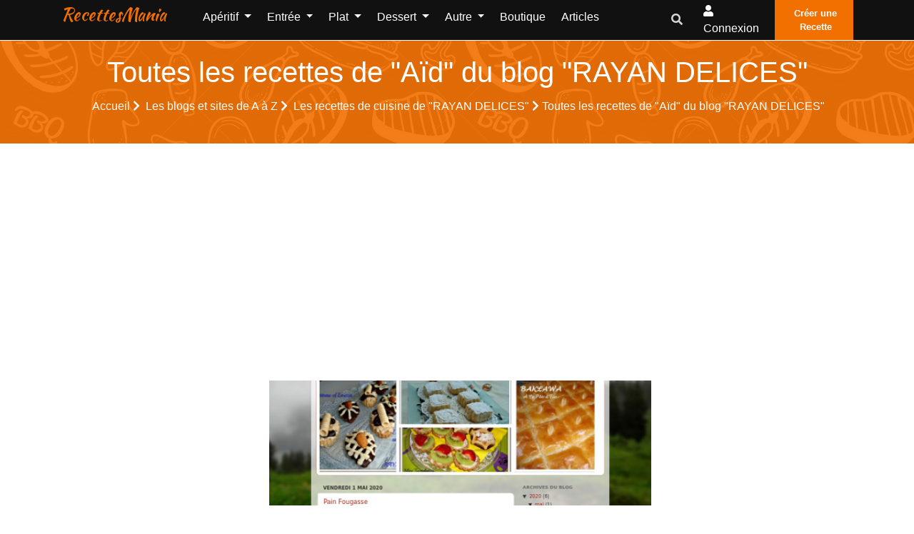

--- FILE ---
content_type: text/html; charset=UTF-8
request_url: https://www.recettesmania.com/blogs/rayan-delices/fete-de-l-aid
body_size: 8228
content:
<!doctype html><html lang="fr"><head><meta charset="utf-8"/><meta http-equiv="X-UA-Compatible" content="IE=edge"/><meta name="viewport" content="width=device-width, initial-scale=1"/><title>Toutes les recettes de &quot;Aïd&quot; du blog &quot;RAYAN DELICES&quot; - RecettesMania</title><meta name="description" content="Retrouvez toutes les recettes de &quot;Aïd&quot; du blog &quot;RAYAN DELICES&quot;"/><link rel="canonical" href="/blogs/rayan-delices/fete-de-l-aid" /><meta property="og:locale" content="fr_FR"/><meta property="og:type" content="website"/><meta property="og:title" content="Toutes les recettes de &quot;Aïd&quot; du blog &quot;RAYAN DELICES&quot;"/><meta property="og:description" content="Retrouvez toutes les recettes de &quot;Aïd&quot; du blog &quot;RAYAN DELICES&quot;"/><meta property="og:url" content="https://www.recettesmania.com/blogs/rayan-delices/fete-de-l-aid"/><meta property="og:site_name" content="RecettesMania"/><meta name="robots" content="max-image-preview:large"><meta property="og:image" content="https://www.recettesmania.com/images/blog/rayan-delices/rayan-delices.png"/><meta property="og:image:secure_url" content="https://www.recettesmania.com/images/blog/rayan-delices/rayan-delices.png"/><meta name="twitter:card" content="summary"/><meta name="twitter:description" content="Retrouvez toutes les recettes de &quot;Aïd&quot; du blog &quot;RAYAN DELICES&quot;"/><meta name="twitter:title" content="Toutes les recettes de &quot;Aïd&quot; du blog &quot;RAYAN DELICES&quot;"/><meta name="twitter:image" content="https://www.recettesmania.com/images/blog/rayan-delices/rayan-delices.png"/><script referrerpolicy="unsafe-url">
    "use strict";!function(){var e=function(){for(var e="__tcfapiLocator",t=[],a=window,r=void 0;a;){try{if(a.frames.__tcfapiLocator){r=a;break}}catch(e){}if(a===window.top)break;a=a.parent}r||(!function t(){var r=a.document,n=!!a.frames.__tcfapiLocator;if(!n)if(r.body){var o=r.createElement("iframe");o.style.cssText="display:none",o.name=e,r.body.appendChild(o)}else setTimeout(t,5);return!n}(),a.__tcfapi=function(){for(var e=a.gdprApplies,r=arguments.length,n=Array(r),o=0;r>o;o++)n[o]=arguments[o];if(!n.length)return t;"setGdprApplies"===n[0]?n.length>3&&2===parseInt(n[1],10)&&"boolean"==typeof n[3]&&(a.gdprApplies=e=n[3],"function"==typeof n[2]&&n[2]({gdprApplies:e},!0)):"ping"===n[0]?"function"==typeof n[2]&&n[2]({gdprApplies:e,cmpLoaded:!1,cmpStatus:"stub",apiVersion:"2.0"},!0):t.push(n)},a.addEventListener("message",(function(e){var t=e&&e.data,a="string"==typeof t,r={};try{a?r=JSON.parse(e.data):"object"==typeof t&&t.constructor===Object&&(r=t)}catch(e){}var n=r&&r.__tcfapiCall;n&&window.__tcfapi(n.command,n.version,(function(t,r){var o={__tcfapiReturn:{returnValue:t,success:r,callId:n.callId}};a&&(o=JSON.stringify(o)),e.source.postMessage(o,"*")}),n.parameter)}),!1))};"undefined"!=typeof module?module.exports=e:e()}();(window.adsbygoogle = window.adsbygoogle || []).pauseAdRequests = 1;
</script><script type="text/javascript" src="https://choices.consentframework.com/js/pa/21931/c/scrvc/cmp" referrerpolicy="unsafe-url" charset="utf-8" async></script><script type="text/javascript">
    function sdLoadAdSense() {var tagAds = document.createElement('script');tagAds.async = true;tagAds.setAttribute("data-ad-client", "ca-pub-4448505414250666");tagAds.src = 'https://pagead2.googlesyndication.com/pagead/js/adsbygoogle.js';document.getElementsByTagName('head')[0].appendChild(tagAds);}var _0x5336=['useractioncomplete','listenerId','function','vendor','SDDAN','gdprApplies','consents','tcString','removeEventListener','purpose','addEventListener','publisherCC','cmpuishown','object','tcloaded','eventStatus','__tcfapi','legitimateInterests'];(function(_0x24fd1b,_0x533614){var _0x1de3af=function(_0x17d403){while(--_0x17d403){_0x24fd1b['push'](_0x24fd1b['shift']());}};_0x1de3af(++_0x533614);}(_0x5336,0xff));var _0x1de3=function(_0x24fd1b,_0x533614){_0x24fd1b=_0x24fd1b-0x0;var _0x1de3af=_0x5336[_0x24fd1b];return _0x1de3af;};(function(){var _0x17d403=0x0,_0x31f128=setInterval(function(){_0x17d403++>=0xc8&&(clearInterval(_0x31f128),sdLoadAdSense()),typeof window[_0x1de3('0xd')]===_0x1de3('0x11')&&(clearInterval(_0x31f128),window[_0x1de3('0xd')](_0x1de3('0x7'),0x2,function(_0x2fbbc8,_0x20e8fc){if(!_0x20e8fc||!_0x2fbbc8[_0x1de3('0xc')]&&_0x2fbbc8['gdprApplies'])return;(!_0x2fbbc8[_0x1de3('0x2')]||(_0x2fbbc8[_0x1de3('0xc')]===_0x1de3('0xb')||_0x2fbbc8['eventStatus']===_0x1de3('0xf')||_0x2fbbc8[_0x1de3('0xc')]===_0x1de3('0x9'))&&(_0x2fbbc8[_0x1de3('0x4')]&&_0x2fbbc8[_0x1de3('0x0')][_0x1de3('0x3')][0x2f3]&&(_0x2fbbc8[_0x1de3('0x6')]['consents'][0x1]||(_0x2fbbc8['purpose']['consents'][0x2]||_0x2fbbc8[_0x1de3('0x6')][_0x1de3('0xe')][0x2])&&_0x2fbbc8[_0x1de3('0x8')]==='DE'&&_0x2fbbc8['purposeOneTreatment'])))&&(typeof window[_0x1de3('0x1')]===_0x1de3('0xa')&&sdLoadAdSense(),__tcfapi(_0x1de3('0x5'),0x2,function(){},_0x2fbbc8[_0x1de3('0x10')]));}));},0xa);}());
</script><script type="text/javascript" src="https://a.rltd.net/tags/rem.js" async></script><link rel="preload" href="/build/fonts/fa-regular-400.2c154b0f.woff2" as="font" type="font/woff2"
              crossorigin><link rel="preload" href="/build/fonts/fa-solid-900.3eb06c70.woff2" as="font" type="font/woff2"
              crossorigin><link rel="apple-touch-icon" sizes="180x180" href="/apple-touch-icon.png"><link rel="icon" type="image/png" sizes="32x32" href="/favicon-32x32.png"><link rel="icon" type="image/png" sizes="16x16" href="/favicon-16x16.png"><link rel="manifest" href="/build/manifest.json"><link rel="stylesheet" href="/build/app.3b37905a.css"></head><body><header class="header-one"><div id="header-main-menu" class="header-main-menu header-sticky"><div class="container-xl"><div class="row"><div class="col-lg-9 col-6 position-static"><div class="site-logo-mobile"><a class="navbar-brand text-danger text-capitalize mx-0 sticky-logo-light"
							   href="/">RecettesMania</a><a class="navbar-brand text-danger text-capitalize mx-0 sticky-logo-dark"
							   href="/">RecettesMania</a></div><nav class="site-nav d-none d-lg-block"><ul class="site-menu"><li class="nav-item home-link-desktop"><a class="navbar-brand text-danger text-capitalize mx-0 sticky-logo-light"
		   href="/">RecettesMania</a></li><li class="nav-item dropdown "><a class="nav-link dropdown-toggle"
				   href="/aperitif"
				   id="navbarDropdown1" role="button" data-display="static"
				   data-toggle="dropdown" aria-haspopup="true" aria-expanded="false">
					Apéritif
				</a><div class="dropdown-menu" aria-labelledby="navbarDropdown1"><a class="dropdown-item "
						   href="/aperitif/amuse-bouche">Amuse-bouche</a><a class="dropdown-item "
						   href="/aperitif/antipasti">Antipasti</a><a class="dropdown-item "
						   href="/aperitif/biscuit-aperitif">Biscuit apéritif</a><a class="dropdown-item "
						   href="/aperitif/dips">Dips</a><a class="dropdown-item "
						   href="/aperitif/fougasse-et-focaccia">Fougasse et Focaccia</a><a class="dropdown-item "
						   href="/aperitif/houmous">Houmous</a><a class="dropdown-item "
						   href="/aperitif/mini-brochette">Mini Brochette</a><a class="dropdown-item "
						   href="/aperitif/tapas">Tapas</a><a class="dropdown-item "
						   href="/aperitif/toast">Toast</a><a class="dropdown-item "
						   href="/aperitif/verrine">Verrine</a><a class="dropdown-item "
						   href="/aperitif/brick">Brick</a><a class="dropdown-item "
						   href="/aperitif/pain-herisson">Pain hérisson</a></div></li><li class="nav-item dropdown "><a class="nav-link dropdown-toggle"
				   href="/entree"
				   id="navbarDropdown2" role="button" data-display="static"
				   data-toggle="dropdown" aria-haspopup="true" aria-expanded="false">
					Entrée
				</a><div class="dropdown-menu" aria-labelledby="navbarDropdown2"><a class="dropdown-item "
						   href="/entree/entree-chaude">Entrée chaude</a><a class="dropdown-item "
						   href="/entree/entree-de-fetes">Entrée de fêtes</a><a class="dropdown-item "
						   href="/entree/entree-froide">Entrée froide</a><a class="dropdown-item "
						   href="/entree/entree-light">Entrée light</a><a class="dropdown-item "
						   href="/entree/soupes-et-veloutes">Soupes et veloutés</a><a class="dropdown-item "
						   href="/entree/charcuterie-maison">Charcuterie maison</a></div></li><li class="nav-item dropdown "><a class="nav-link dropdown-toggle"
				   href="/plat"
				   id="navbarDropdown3" role="button" data-display="static"
				   data-toggle="dropdown" aria-haspopup="true" aria-expanded="false">
					Plat
				</a><div class="dropdown-menu" aria-labelledby="navbarDropdown3"><a class="dropdown-item "
						   href="/plat/cuisiner-le-riz">Cuisiner le riz</a><a class="dropdown-item "
						   href="/plat/cuisiner-les-legumes">Cuisiner les légumes</a><a class="dropdown-item "
						   href="/plat/cuisiner-les-pates">Cuisiner les pâtes</a><a class="dropdown-item "
						   href="/plat/cuisiner-les-pommes-de-terre">Cuisiner les Pommes de terre</a><a class="dropdown-item "
						   href="/plat/plat-en-sauce">Plat en sauce</a><a class="dropdown-item "
						   href="/plat/plat-light">Plat light</a><a class="dropdown-item "
						   href="/plat/plat-par-ingredient">Plat par ingrédient</a><a class="dropdown-item "
						   href="/plat/plat-pour-les-fetes">Plat pour les fêtes</a><a class="dropdown-item "
						   href="/plat/plat-unique">Plat unique</a><a class="dropdown-item "
						   href="/plat/rapide-et-facile">Rapide et facile</a><a class="dropdown-item "
						   href="/plat/plat-marine">Plat mariné</a><a class="dropdown-item "
						   href="/plat/cuisiner-la-semoule">Cuisiner la semoule</a><a class="dropdown-item "
						   href="/plat/cuisiner-des-cassolettes">Cuisiner des cassolettes</a><a class="dropdown-item "
						   href="/plat/recette-de-grand-meres">Recette de Grand-mères</a><a class="dropdown-item "
						   href="/plat/cuisiner-avec-mon-potager">Cuisiner avec mon potager</a></div></li><li class="nav-item dropdown "><a class="nav-link dropdown-toggle"
				   href="/dessert"
				   id="navbarDropdown4" role="button" data-display="static"
				   data-toggle="dropdown" aria-haspopup="true" aria-expanded="false">
					Dessert
				</a><div class="dropdown-menu" aria-labelledby="navbarDropdown4"><a class="dropdown-item "
						   href="/dessert/biscuit">Biscuit</a><a class="dropdown-item "
						   href="/dessert/dessert-glace">Dessert glacé</a><a class="dropdown-item "
						   href="/dessert/dessert-light">Dessert Light</a><a class="dropdown-item "
						   href="/dessert/fondue">Fondue</a><a class="dropdown-item "
						   href="/dessert/gateau">Gâteau</a><a class="dropdown-item "
						   href="/dessert/idee-de-dessert">Idée de dessert</a><a class="dropdown-item "
						   href="/dessert/petit-dejeuner">Petit déjeuner</a><a class="dropdown-item "
						   href="/dessert/verrine-et-ramequin">Verrine et ramequin</a><a class="dropdown-item "
						   href="/dessert/viennoiserie">Viennoiserie</a><a class="dropdown-item "
						   href="/dessert/gateau/gateau-individuel/crepe">Crêpe</a><a class="dropdown-item "
						   href="/dessert/patisserie-orientale">Pâtisserie Orientale</a><a class="dropdown-item "
						   href="/dessert/apres-l-ecole">Après l&#039;école</a></div></li><li class="nav-item dropdown "><a class="nav-link dropdown-toggle"
				   href="/autre"
				   id="navbarDropdown5" role="button" data-display="static"
				   data-toggle="dropdown" aria-haspopup="true" aria-expanded="false">
					Autre
				</a><div class="dropdown-menu" aria-labelledby="navbarDropdown5"><a class="dropdown-item "
						   href="/autre/allergie">Allergie</a><a class="dropdown-item "
						   href="/autre/regime">Régime</a><a class="dropdown-item "
						   href="/autre/anti-gaspillage">Anti gaspillage</a><a class="dropdown-item "
						   href="/autre/batch-cooking">Batch cooking</a><a class="dropdown-item "
						   href="/autre/cuisine-vegetale">Cuisine végétale</a><a class="dropdown-item "
						   href="/autre/base">Base</a><a class="dropdown-item "
						   href="/autre/boisson">Boisson</a><a class="dropdown-item "
						   href="/autre/cuisine-du-monde">Cuisine du monde</a><a class="dropdown-item "
						   href="/autre/cuisine-moleculaire">Cuisine moléculaire</a><a class="dropdown-item "
						   href="/autre/pain">Pain</a><a class="dropdown-item "
						   href="/autre/recettes-de-plats-pour-les-bebes">Recettes de plats pour les bébés</a><a class="dropdown-item "
						   href="/autre/robots">Robots</a><a class="dropdown-item "
						   href="/autre/cuisiner-avec-les-enfants">Cuisiner avec les enfants</a><a class="dropdown-item "
						   href="/autre/confiserie">Confiserie</a><a class="dropdown-item "
						   href="/autre/votre-sante">Votre santé</a><a class="dropdown-item "
						   href="/autre/cuisine-rapide">Cuisine rapide</a><a class="dropdown-item "
						   href="/autre/vu-a-la-tv">Vu à la TV</a><a class="dropdown-item "
						   href="/autre/fetes">Fêtes</a><a class="dropdown-item "
						   href="/autre/recettes-de-saison">Recettes de saison</a><a class="dropdown-item "
						   href="/autre/sportif">Sportif</a><a class="dropdown-item "
						   href="/autre/recettes-de-chefs">Recettes de chefs</a><a class="dropdown-item "
						   href="/autre/type-de-cuisson">Type de cuisson</a><a class="dropdown-item "
						   href="/autre/repas-pour-animaux">Repas pour animaux</a><a class="dropdown-item "
						   href="/autre/pique-nique">Pique-nique</a><a class="dropdown-item "
						   href="/autre/fromage-party">Fromage party</a><a class="dropdown-item "
						   href="/autre/cuisine-paysanne">Cuisine paysanne</a></div></li><li class="nav-item "><a class="nav-link" href="/boutique/">
			Boutique		</a></li><li class="nav-item "><a class="nav-link" href="/articles">
			Articles		</a></li><li class="d-lg-none"><a href="/mon-compte/recettes/creation" class="btn btn-primary p-2"><i
					class="flaticon-plus-1"></i>Créer une Recette		</a></li></ul></nav></div><div class="col-lg-3 col-6 d-flex align-items-center justify-content-end"><div class="nav-action-elements-layout1"><ul class="d-flex p-0 m-0"><li class="dropdown header-search-box"><a class="dropdown-toggle" type="button" data-toggle="dropdown"  data-display="static" aria-haspopup="true" aria-expanded="false"><i class="fa fa-search text-secondary"></i></a><div class="search-container dropdown-menu dropdown-menu-right dropdown-menu-lg-right"><form action="/recherche/" class="border"><input type="text"
												   placeholder="Rechercher une recette, un ingrédient, ..."
												   name="search"
												   class="p-1 border-0 bg-transparent"/><button type="submit" aria-label="search"
													class="form-control-feedback border-0 bg-transparent float-right  m-1"><i
														class="fa fa-search text-secondary"></i></button></form></div></li><li ><a rel="nofollow" class="login-btn" href="/login"><i class="fa fa-user"></i><span
													class="d-none d-sm-inline-block">Connexion</span></a></li><li><a href="/mon-compte/recettes/creation" class="fill-btn"><i
												class="flaticon-plus-1"></i>Créer une Recette									</a></li></ul></div><div class="mob-menu-open toggle-menu"><span class="bar"></span><span class="bar"></span><span class="bar"></span><span class="bar"></span></div></div><div class="col-12 d-block d-lg-none"><nav class="site-nav"><ul id="site-menu" class="site-menu"><li class="nav-item home-link-desktop"><a class="navbar-brand text-danger text-capitalize mx-0 sticky-logo-light"
		   href="/">RecettesMania</a></li><li class="nav-item dropdown "><a class="nav-link dropdown-toggle"
				   href="/aperitif"
				   id="navbarDropdown1" role="button" data-display="static"
				   data-toggle="dropdown" aria-haspopup="true" aria-expanded="false">
					Apéritif
				</a><div class="dropdown-menu" aria-labelledby="navbarDropdown1"><a class="dropdown-item "
						   href="/aperitif/amuse-bouche">Amuse-bouche</a><a class="dropdown-item "
						   href="/aperitif/antipasti">Antipasti</a><a class="dropdown-item "
						   href="/aperitif/biscuit-aperitif">Biscuit apéritif</a><a class="dropdown-item "
						   href="/aperitif/dips">Dips</a><a class="dropdown-item "
						   href="/aperitif/fougasse-et-focaccia">Fougasse et Focaccia</a><a class="dropdown-item "
						   href="/aperitif/houmous">Houmous</a><a class="dropdown-item "
						   href="/aperitif/mini-brochette">Mini Brochette</a><a class="dropdown-item "
						   href="/aperitif/tapas">Tapas</a><a class="dropdown-item "
						   href="/aperitif/toast">Toast</a><a class="dropdown-item "
						   href="/aperitif/verrine">Verrine</a><a class="dropdown-item "
						   href="/aperitif/brick">Brick</a><a class="dropdown-item "
						   href="/aperitif/pain-herisson">Pain hérisson</a></div></li><li class="nav-item dropdown "><a class="nav-link dropdown-toggle"
				   href="/entree"
				   id="navbarDropdown2" role="button" data-display="static"
				   data-toggle="dropdown" aria-haspopup="true" aria-expanded="false">
					Entrée
				</a><div class="dropdown-menu" aria-labelledby="navbarDropdown2"><a class="dropdown-item "
						   href="/entree/entree-chaude">Entrée chaude</a><a class="dropdown-item "
						   href="/entree/entree-de-fetes">Entrée de fêtes</a><a class="dropdown-item "
						   href="/entree/entree-froide">Entrée froide</a><a class="dropdown-item "
						   href="/entree/entree-light">Entrée light</a><a class="dropdown-item "
						   href="/entree/soupes-et-veloutes">Soupes et veloutés</a><a class="dropdown-item "
						   href="/entree/charcuterie-maison">Charcuterie maison</a></div></li><li class="nav-item dropdown "><a class="nav-link dropdown-toggle"
				   href="/plat"
				   id="navbarDropdown3" role="button" data-display="static"
				   data-toggle="dropdown" aria-haspopup="true" aria-expanded="false">
					Plat
				</a><div class="dropdown-menu" aria-labelledby="navbarDropdown3"><a class="dropdown-item "
						   href="/plat/cuisiner-le-riz">Cuisiner le riz</a><a class="dropdown-item "
						   href="/plat/cuisiner-les-legumes">Cuisiner les légumes</a><a class="dropdown-item "
						   href="/plat/cuisiner-les-pates">Cuisiner les pâtes</a><a class="dropdown-item "
						   href="/plat/cuisiner-les-pommes-de-terre">Cuisiner les Pommes de terre</a><a class="dropdown-item "
						   href="/plat/plat-en-sauce">Plat en sauce</a><a class="dropdown-item "
						   href="/plat/plat-light">Plat light</a><a class="dropdown-item "
						   href="/plat/plat-par-ingredient">Plat par ingrédient</a><a class="dropdown-item "
						   href="/plat/plat-pour-les-fetes">Plat pour les fêtes</a><a class="dropdown-item "
						   href="/plat/plat-unique">Plat unique</a><a class="dropdown-item "
						   href="/plat/rapide-et-facile">Rapide et facile</a><a class="dropdown-item "
						   href="/plat/plat-marine">Plat mariné</a><a class="dropdown-item "
						   href="/plat/cuisiner-la-semoule">Cuisiner la semoule</a><a class="dropdown-item "
						   href="/plat/cuisiner-des-cassolettes">Cuisiner des cassolettes</a><a class="dropdown-item "
						   href="/plat/recette-de-grand-meres">Recette de Grand-mères</a><a class="dropdown-item "
						   href="/plat/cuisiner-avec-mon-potager">Cuisiner avec mon potager</a></div></li><li class="nav-item dropdown "><a class="nav-link dropdown-toggle"
				   href="/dessert"
				   id="navbarDropdown4" role="button" data-display="static"
				   data-toggle="dropdown" aria-haspopup="true" aria-expanded="false">
					Dessert
				</a><div class="dropdown-menu" aria-labelledby="navbarDropdown4"><a class="dropdown-item "
						   href="/dessert/biscuit">Biscuit</a><a class="dropdown-item "
						   href="/dessert/dessert-glace">Dessert glacé</a><a class="dropdown-item "
						   href="/dessert/dessert-light">Dessert Light</a><a class="dropdown-item "
						   href="/dessert/fondue">Fondue</a><a class="dropdown-item "
						   href="/dessert/gateau">Gâteau</a><a class="dropdown-item "
						   href="/dessert/idee-de-dessert">Idée de dessert</a><a class="dropdown-item "
						   href="/dessert/petit-dejeuner">Petit déjeuner</a><a class="dropdown-item "
						   href="/dessert/verrine-et-ramequin">Verrine et ramequin</a><a class="dropdown-item "
						   href="/dessert/viennoiserie">Viennoiserie</a><a class="dropdown-item "
						   href="/dessert/gateau/gateau-individuel/crepe">Crêpe</a><a class="dropdown-item "
						   href="/dessert/patisserie-orientale">Pâtisserie Orientale</a><a class="dropdown-item "
						   href="/dessert/apres-l-ecole">Après l&#039;école</a></div></li><li class="nav-item dropdown "><a class="nav-link dropdown-toggle"
				   href="/autre"
				   id="navbarDropdown5" role="button" data-display="static"
				   data-toggle="dropdown" aria-haspopup="true" aria-expanded="false">
					Autre
				</a><div class="dropdown-menu" aria-labelledby="navbarDropdown5"><a class="dropdown-item "
						   href="/autre/allergie">Allergie</a><a class="dropdown-item "
						   href="/autre/regime">Régime</a><a class="dropdown-item "
						   href="/autre/anti-gaspillage">Anti gaspillage</a><a class="dropdown-item "
						   href="/autre/batch-cooking">Batch cooking</a><a class="dropdown-item "
						   href="/autre/cuisine-vegetale">Cuisine végétale</a><a class="dropdown-item "
						   href="/autre/base">Base</a><a class="dropdown-item "
						   href="/autre/boisson">Boisson</a><a class="dropdown-item "
						   href="/autre/cuisine-du-monde">Cuisine du monde</a><a class="dropdown-item "
						   href="/autre/cuisine-moleculaire">Cuisine moléculaire</a><a class="dropdown-item "
						   href="/autre/pain">Pain</a><a class="dropdown-item "
						   href="/autre/recettes-de-plats-pour-les-bebes">Recettes de plats pour les bébés</a><a class="dropdown-item "
						   href="/autre/robots">Robots</a><a class="dropdown-item "
						   href="/autre/cuisiner-avec-les-enfants">Cuisiner avec les enfants</a><a class="dropdown-item "
						   href="/autre/confiserie">Confiserie</a><a class="dropdown-item "
						   href="/autre/votre-sante">Votre santé</a><a class="dropdown-item "
						   href="/autre/cuisine-rapide">Cuisine rapide</a><a class="dropdown-item "
						   href="/autre/vu-a-la-tv">Vu à la TV</a><a class="dropdown-item "
						   href="/autre/fetes">Fêtes</a><a class="dropdown-item "
						   href="/autre/recettes-de-saison">Recettes de saison</a><a class="dropdown-item "
						   href="/autre/sportif">Sportif</a><a class="dropdown-item "
						   href="/autre/recettes-de-chefs">Recettes de chefs</a><a class="dropdown-item "
						   href="/autre/type-de-cuisson">Type de cuisson</a><a class="dropdown-item "
						   href="/autre/repas-pour-animaux">Repas pour animaux</a><a class="dropdown-item "
						   href="/autre/pique-nique">Pique-nique</a><a class="dropdown-item "
						   href="/autre/fromage-party">Fromage party</a><a class="dropdown-item "
						   href="/autre/cuisine-paysanne">Cuisine paysanne</a></div></li><li class="nav-item "><a class="nav-link" href="/boutique/">
			Boutique		</a></li><li class="nav-item "><a class="nav-link" href="/articles">
			Articles		</a></li><li class="d-lg-none"><a href="/mon-compte/recettes/creation" class="btn btn-primary p-2"><i
					class="flaticon-plus-1"></i>Créer une Recette		</a></li></ul></nav></div></div></div></div><div class="header-bottom"></div></header><div class="container-fluid p-0"><section class="inner-page-banner p-1 p-md-3 bg-common "><div class=" container-xl"><div class="row"><div class="col-12 p-1"><div class="breadcrumbs-area text-center navbar-dark "><h1 class="text-light">Toutes les recettes de &quot;Aïd&quot; du blog &quot;RAYAN DELICES&quot;</h1><ul class="list-inline text-light"><li class="list-inline-item mr-0"><a class="nav-link text-light p-1"
                                   href="/">Accueil <i
                                            class="fas fa-chevron-right text-light"></i></a></li><li class="list-inline-item mr-0"><a class="nav-link text-light p-1" href="https://www.recettesmania.com/blogs"> Les blogs et sites de A à Z <i
                                                    class="fas fa-chevron-right text-light"></i></a></li><li class="list-inline-item mr-0"><a class="nav-link text-light p-1" href="https://www.recettesmania.com/blogs/rayan-delices"> Les recettes de cuisine de &quot;RAYAN DELICES&quot; <i
                                                    class="fas fa-chevron-right text-light"></i></a></li><li class="list-inline-item">Toutes les recettes de &quot;Aïd&quot; du blog &quot;RAYAN DELICES&quot;</li></ul></div></div></div></div></section></div><script type="application/ld+json">
    {
        "@context": "https://schema.org",
        "@type": "BreadcrumbList",
        "itemListElement": [
                            {
                "@type": "ListItem",
                "position": "1",
                "name": "Les\u0020blogs\u0020et\u0020sites\u0020de\u0020A\u0020\u00E0\u0020Z",
                "item": "https://www.recettesmania.com/blogs"
                },                {
                "@type": "ListItem",
                "position": "2",
                "name": "Les\u0020recettes\u0020de\u0020cuisine\u0020de\u0020\u0022RAYAN\u0020DELICES\u0022",
                "item": "https://www.recettesmania.com/blogs/rayan-delices"
                },                {
                "@type": "ListItem",
                "position": "3",
                "name": "Toutes\u0020les\u0020recettes\u0020de\u0020\u0022A\u00EFd\u0022\u0020du\u0020blog\u0020\u0022RAYAN\u0020DELICES\u0022",
                "item": ""
                }        ]
    }

</script><div class="container-xl mt-1 h280"><ins class="adsbygoogle"
		 style="display:block; max-height: 280px"
		 data-ad-client="ca-pub-4448505414250666"
		 data-ad-slot="5101659653"
		 data-ad-format="auto"
		 data-full-width-responsive="true"></ins><script>
        (adsbygoogle = window.adsbygoogle || []).push({});
	</script></div><div class="container-fluid pl-0 pr-0 body-container"><div class="container-xl"></div><div class="container-xl pt-5 pl-4 pr-3"><div class="row justify-content-md-center"><div class="col-md-6"><div class="blog-box-layout"><figure class="item-figure"><a href="http://rayanedelices.blogspot.com/" rel="nofollow noopener" onclick="gtag('event', 'rayan-delices', {'event_category': 'click_blog_link' , 'event_label': 2311});"  target="_blank"><img loading="lazy" src="/images/blog/rayan-delices/rayan-delices.png"
                    class="card-img-top rounded-0 " alt="RAYAN DELICES"></a></figure><div class="item-content"><h2 class="item-title "><a href="http://rayanedelices.blogspot.com/" rel="nofollow noopener" onclick="gtag('event', 'rayan-delices', {'event_category': 'click_blog_link' , 'event_label': 2311});" target="_blank" class="text-danger"><i class="fas fa-external-link-alt"></i> RAYAN DELICES</a><span class="sub-title text-secondary pb-2">19 recettes</span></h2><p class="h-auto">RAYAN DELICES</p></div></div></div></div></div><div  class="container-xl pb-2 pt-2 pt-md-4 pb-md-4 pl-md-4 pr-md-3"><div class="row"><div class="col-md-10"><section class="blog-page-content"><div class="section-heading text-dark border-bottom pb-0"><h2 class="item-heading">Toutes les recettes de &quot;Aïd&quot;</h2><hr class="w-25 bg-danger m-0 pb-1"></div></section></div></div></div><div class="container-xl recipe-list-container"><div class="row"><div class="col-12 col-md-6 col-xl-4"><div class="recipe-box-layout1"><figure class="item-figure"><a href="/recettes/rayan-delices-the-beniwen" class="recipe_link"><img loading="lazy" src="/images/recipe/rayan-delices/2020/11/rayan-delices-the-beniwen.jpg" class="card-img-top rounded-0 " alt="THE&#x20;BENIWEN"></a></figure><div class="item-content"><h3 class="item-title "><a href="/recettes/rayan-delices-the-beniwen" class="recipe_link text-danger">
				THE BENIWEN</a></h3><div class="row justify-content-center"><div class="rating"><ul><li class=""></li><li class=""></li><li class=""></li><li class=""></li><li class=""></li></ul></div></div><p class="mb-1">    Le Beniwen est l&#039;un des délices algerois les plus présents dans nos assiettes les jours de l&#039;Aid.</p></div></div></div><div class="col-12 col-md-6 col-xl-4"><div class="recipe-box-layout1"><figure class="item-figure"><a href="/recettes/rayan-delices-aid-moubarak-1" class="recipe_link"><img loading="lazy" src="/images/recipe/rayan-delices/2020/11/rayan-delices-aid-moubarak-1.jpg" class="card-img-top rounded-0 " alt="AID&#x20;MOUBARAK"></a></figure><div class="item-content"><h3 class="item-title "><a href="/recettes/rayan-delices-aid-moubarak-1" class="recipe_link text-danger">
				AID MOUBARAK</a></h3><div class="row justify-content-center"><div class="rating"><ul><li class=""></li><li class=""></li><li class=""></li><li class=""></li><li class=""></li></ul></div></div><p class="mb-1">A l`occasion de AID EL FITR EL MOUBARAK ,je souhaite à tous les musulmans du monde entier:AID SAID WA KOUL 3AM WA ANTOUM BEKHIR ,que dieu no.</p></div></div></div><div class="col-12 col-md-6 col-xl-4"><div class="recipe-box-layout1"><figure class="item-figure"><a href="/recettes/rayan-delices-mes-gateaux-de-l-aid-2011" class="recipe_link"><img loading="lazy" src="/images/recipe/rayan-delices/2020/11/rayan-delices-mes-gateaux-de-l-aid-2011.jpg" class="card-img-top rounded-0 " alt="Mes&#x20;G&#x00E2;teaux&#x20;de&#x20;l&#x60;Aid&#x20;2011"></a></figure><div class="item-content"><h3 class="item-title "><a href="/recettes/rayan-delices-mes-gateaux-de-l-aid-2011" class="recipe_link text-danger">
				Mes Gâteaux de l`Aid 2011</a></h3><div class="row justify-content-center"><div class="rating"><ul><li class=""></li><li class=""></li><li class=""></li><li class=""></li><li class=""></li></ul></div></div><p class="mb-1">Voici mes gâteaux pour l`aid 2011 ,qui est aussi le premier aid de mon petit garçon;alors de droite à gauche :Kaak nekkache,sablés à la four.</p></div></div></div><div class="col-12 col-md-6 col-xl-4"><div class="recipe-box-layout1"><figure class="item-figure"><a href="/recettes/rayan-delices-saha-aidkom-4" class="recipe_link"><img loading="lazy" src="/images/recipe/rayan-delices/2020/11/rayan-delices-saha-aidkom-4.png" class="card-img-top rounded-0 " alt="SAHA&#x20;AIDKOM"></a></figure><div class="item-content"><h3 class="item-title "><a href="/recettes/rayan-delices-saha-aidkom-4" class="recipe_link text-danger">
				SAHA AIDKOM</a></h3><div class="row justify-content-center"><div class="rating"><ul><li class=""></li><li class=""></li><li class=""></li><li class=""></li><li class=""></li></ul></div></div><p class="mb-1"> Salam alaikum,SAHA AIDKOM,je souhaite a tous mes visiteurs,bloggeuses,amies et ma familles un AID pleins de belles choses inchallah ,pardon.</p></div></div></div><div class="col-12 col-md-6 col-xl-4"><div class="recipe-box-layout1"><figure class="item-figure"><a href="/recettes/rayan-delices-mechkouka" class="recipe_link"><img loading="lazy" src="/images/recipe/rayan-delices/2020/11/rayan-delices-mechkouka.jpg" class="card-img-top rounded-0 " alt="MECHKOUKA&#x20;"></a></figure><div class="item-content"><h3 class="item-title "><a href="/recettes/rayan-delices-mechkouka" class="recipe_link text-danger">
				MECHKOUKA </a></h3><div class="row justify-content-center"><div class="rating"><ul><li class=""></li><li class=""></li><li class=""></li><li class=""></li><li class=""></li></ul></div></div><p class="mb-1">    Bonsoir mes chères amies ,l´aid c´est pour bientot inchallah ,pour cette grand fête  je vous poste quelques recettes de gâteaux algérien.</p></div></div></div><div class="col-12 col-md-6 col-xl-4"><div class="recipe-box-layout1"><figure class="item-figure"><a href="/recettes/rayan-delices-tcharak-el-aryane" class="recipe_link"><img loading="lazy" src="/images/recipe/rayan-delices/2020/11/rayan-delices-tcharak-el-aryane.jpg" class="card-img-top rounded-0 " alt="TCHARAK&#x20;EL&#x20;ARYANE"></a></figure><div class="item-content"><h3 class="item-title "><a href="/recettes/rayan-delices-tcharak-el-aryane" class="recipe_link text-danger">
				TCHARAK EL ARYANE</a></h3><div class="row justify-content-center"><div class="rating"><ul><li class=""></li><li class=""></li><li class=""></li><li class=""></li><li class=""></li></ul></div></div><p class="mb-1">    Appelé aussi SULTAN EL MAIDA,  Tcharak el 3aryan est l`un des principaux gâteaux de l`aid on le trouve presque dans toutes les assiettes.</p></div></div></div><div class="col-12 col-md-6 col-xl-4"><div class="recipe-box-layout1"><figure class="item-figure"><a href="/recettes/rayan-delices-saha-aidkom-3" class="recipe_link"><img loading="lazy" src="/images/recipe/rayan-delices/2020/11/rayan-delices-saha-aidkom-3.jpg" class="card-img-top rounded-0 " alt="SAHA&#x20;AIDKOM&#x20;"></a></figure><div class="item-content"><h3 class="item-title "><a href="/recettes/rayan-delices-saha-aidkom-3" class="recipe_link text-danger">
				SAHA AIDKOM </a></h3><div class="row justify-content-center"><div class="rating"><ul><li class=""></li><li class=""></li><li class=""></li><li class=""></li><li class=""></li></ul></div></div><p class="mb-1">    Salam Alaikum ,Saha aidkom ,takabala allah mina wa minkom ,je vous souhaite a tous une très bonne fête de l´aid .</p></div></div></div><div class="col-12 col-md-6 col-xl-4"><div class="recipe-box-layout1"><figure class="item-figure"><a href="/recettes/rayan-delices-gateaux-de-l-aid-2012" class="recipe_link"><img loading="lazy" src="/images/recipe/rayan-delices/2020/11/rayan-delices-gateaux-de-l-aid-2012.png" class="card-img-top rounded-0 " alt="G&#x00E2;teaux&#x20;de&#x20;l&#x00B4;Aid&#x20;2012"></a></figure><div class="item-content"><h3 class="item-title "><a href="/recettes/rayan-delices-gateaux-de-l-aid-2012" class="recipe_link text-danger">
				Gâteaux de l´Aid 2012</a></h3><div class="row justify-content-center"><div class="rating"><ul><li class=""></li><li class=""></li><li class=""></li><li class=""></li><li class=""></li></ul></div></div><p class="mb-1">   Bonjour les amies ,alors comment ça va !?,je tien a vous remercier de vos messages et de vos voeux de l´aid ,voici mes gâteaux de l´aid 2.</p></div></div></div><div class="col-12 col-md-6 col-xl-4"><div class="recipe-box-layout1"><figure class="item-figure"><a href="/recettes/rayan-delices-coeurs-aux-grains-de-sesames" class="recipe_link"><img loading="lazy" src="/images/recipe/rayan-delices/2020/11/rayan-delices-coeurs-aux-grains-de-sesames.png" class="card-img-top rounded-0 " alt="Coeurs&#x20;Aux&#x20;Grains&#x20;de&#x20;Sesames&#x20;"></a></figure><div class="item-content"><h3 class="item-title "><a href="/recettes/rayan-delices-coeurs-aux-grains-de-sesames" class="recipe_link text-danger">
				Coeurs Aux Grains de Sesames </a></h3><div class="row justify-content-center"><div class="rating"><ul><li class=""></li><li class=""></li><li class=""></li><li class=""></li><li class=""></li></ul></div></div><p class="mb-1">     De Délicieux coeurs fondant aux goût de sésames , prise du fameux blog de ratiba ici ,un vrai sucée dans mon assiette de l´aid ,voici u.</p></div></div></div><div class="col-12 col-md-6 col-xl-4"><div class="recipe-box-layout1"><figure class="item-figure"><a href="/recettes/rayan-delices-aid-mubarek-1" class="recipe_link"><img loading="lazy" src="/images/recipe/rayan-delices/2020/11/rayan-delices-aid-mubarek-1.jpg" class="card-img-top rounded-0 " alt="AID&#x20;MUBAREK&#x20;"></a></figure><div class="item-content"><h3 class="item-title "><a href="/recettes/rayan-delices-aid-mubarek-1" class="recipe_link text-danger">
				AID MUBAREK </a></h3><div class="row justify-content-center"><div class="rating"><ul><li class=""></li><li class=""></li><li class=""></li><li class=""></li><li class=""></li></ul></div></div><p class="mb-1"></p></div></div></div><div class="col-12 col-md-6 col-xl-4"><div class="recipe-box-layout1"><figure class="item-figure"><a href="/recettes/rayan-delices-mes-gateaux-de-l-aid-2013" class="recipe_link"><img loading="lazy" src="/images/recipe/rayan-delices/2020/11/rayan-delices-mes-gateaux-de-l-aid-2013.jpg" class="card-img-top rounded-0 " alt="Mes&#x20;G&#x00E2;teaux&#x20;de&#x20;l&#x00B4;Aid&#x20;2013"></a></figure><div class="item-content"><h3 class="item-title "><a href="/recettes/rayan-delices-mes-gateaux-de-l-aid-2013" class="recipe_link text-danger">
				Mes Gâteaux de l´Aid 2013</a></h3><div class="row justify-content-center"><div class="rating"><ul><li class=""></li><li class=""></li><li class=""></li><li class=""></li><li class=""></li></ul></div></div><p class="mb-1"> Gâteaux Harim Al Sultan          Maamoul          Les Tartelettes Mendiant         TCHAREK          Bonjour a tous ,saha aidkom encore une .</p></div></div></div><div class="col-12 col-md-6 col-xl-4"><div class="recipe-box-layout1"><figure class="item-figure"><a href="/recettes/rayan-delices-toffee-cake" class="recipe_link"><img loading="lazy" src="/images/recipe/rayan-delices/2020/11/rayan-delices-toffee-cake.jpg" class="card-img-top rounded-0 " alt="Toffee&#x20;Cake&#x20;"></a></figure><div class="item-content"><h3 class="item-title "><a href="/recettes/rayan-delices-toffee-cake" class="recipe_link text-danger">
				Toffee Cake </a></h3><div class="row justify-content-center"><div class="rating"><ul><li class=""></li><li class=""></li><li class=""></li><li class=""></li><li class=""></li></ul></div></div><p class="mb-1">   L´aid arrive a grand pas  et l´occasion c´est présenté pour moi afin de partager ce délice avec vous .</p></div></div></div><div class="col-12 col-md-6 col-xl-4"><div class="recipe-box-layout1"><figure class="item-figure"><a href="/recettes/rayan-delices-couronnes-au-noix-de-cajou" class="recipe_link"><img loading="lazy" src="/images/recipe/rayan-delices/2020/11/rayan-delices-couronnes-au-noix-de-cajou.jpg" class="card-img-top rounded-0 " alt="Couronnes&#x20;au&#x20;Noix&#x20;de&#x20;Cajou"></a></figure><div class="item-content"><h3 class="item-title "><a href="/recettes/rayan-delices-couronnes-au-noix-de-cajou" class="recipe_link text-danger">
				Couronnes au Noix de Cajou</a></h3><div class="row justify-content-center"><div class="rating"><ul><li class=""></li><li class=""></li><li class=""></li><li class=""></li><li class=""></li></ul></div></div><p class="mb-1">      Voici une idée de gâteaux pour l´aid inchallah   INGRÉDIENTS :  100 gr + 100 gr de Pistache moulu  100 gr d´amandes non émondées moulu.</p></div></div></div><div class="col-12 col-md-6 col-xl-4"><div class="recipe-box-layout1"><figure class="item-figure"><a href="/recettes/rayan-delices-aid-moubarak" class="recipe_link"><img loading="lazy" src="/images/recipe/rayan-delices/2020/11/rayan-delices-aid-moubarak.jpg" class="card-img-top rounded-0 " alt="AID&#x20;MOUBARAK&#x20;"></a></figure><div class="item-content"><h3 class="item-title "><a href="/recettes/rayan-delices-aid-moubarak" class="recipe_link text-danger">
				AID MOUBARAK </a></h3><div class="row justify-content-center"><div class="rating"><ul><li class=""></li><li class=""></li><li class=""></li><li class=""></li><li class=""></li></ul></div></div><p class="mb-1"></p></div></div></div><div class="col-12 col-md-6 col-xl-4"><div class="recipe-box-layout1"><figure class="item-figure"><a href="/recettes/rayan-delices-aid-mubarek" class="recipe_link"><img loading="lazy" src="/images/recipe/rayan-delices/2020/11/rayan-delices-aid-mubarek.jpg" class="card-img-top rounded-0 " alt="AID&#x20;MUBAREK&#x20;"></a></figure><div class="item-content"><h3 class="item-title "><a href="/recettes/rayan-delices-aid-mubarek" class="recipe_link text-danger">
				AID MUBAREK </a></h3><div class="row justify-content-center"><div class="rating"><ul><li class=""></li><li class=""></li><li class=""></li><li class=""></li><li class=""></li></ul></div></div><p class="mb-1">    Bonjour á tous ,on se grand jour  qui est Aid El Fitr al Mubarek je souhaite a tous les musulmans du monde entier un heureux Aid ,takaba.</p></div></div></div><div class="col-12 col-md-6 col-xl-4"><div class="recipe-box-layout1"><figure class="item-figure"><a href="/recettes/rayan-delices-gateaux-de-l-aid-2014" class="recipe_link"><img loading="lazy" src="/images/recipe/rayan-delices/2020/11/rayan-delices-gateaux-de-l-aid-2014.jpg" class="card-img-top rounded-0 " alt="G&#x00E2;teaux&#x20;de&#x20;l&#x00B4;Aid&#x20;2014"></a></figure><div class="item-content"><h3 class="item-title "><a href="/recettes/rayan-delices-gateaux-de-l-aid-2014" class="recipe_link text-danger">
				Gâteaux de l´Aid 2014</a></h3><div class="row justify-content-center"><div class="rating"><ul><li class=""></li><li class=""></li><li class=""></li><li class=""></li><li class=""></li></ul></div></div><p class="mb-1"> Couronnes au Noix de Cajou ( Recette ici )         Gâteaux au Fromage (recette a venir )         Les Sablés (recette a venir )        Toffe.</p></div></div></div><div class="col-12 col-md-6 col-xl-4"><div class="recipe-box-layout1"><figure class="item-figure"><a href="/recettes/rayan-delices-gateaux-de-l-aid-2015" class="recipe_link"><img loading="lazy" src="/images/recipe/rayan-delices/2020/11/rayan-delices-gateaux-de-l-aid-2015.jpg" class="card-img-top rounded-0 " alt="G&#x00E2;teaux&#x20;de&#x20;l&#x00B4;Aid&#x20;2015"></a></figure><div class="item-content"><h3 class="item-title "><a href="/recettes/rayan-delices-gateaux-de-l-aid-2015" class="recipe_link text-danger">
				Gâteaux de l´Aid 2015</a></h3><div class="row justify-content-center"><div class="rating"><ul><li class=""></li><li class=""></li><li class=""></li><li class=""></li><li class=""></li></ul></div></div><p class="mb-1">           Bonjour les amies,voici mes gâteaux de l´aid de cette année.</p></div></div></div><div class="col-12 col-md-6 col-xl-4"><div class="recipe-box-layout1"><figure class="item-figure"><a href="/recettes/rayan-delices-aid-mubarak-1" class="recipe_link"><img loading="lazy" src="/images/recipe/rayan-delices/2020/11/rayan-delices-aid-mubarak-1.jpg" class="card-img-top rounded-0 " alt="Aid&#x20;Mubarak"></a></figure><div class="item-content"><h3 class="item-title "><a href="/recettes/rayan-delices-aid-mubarak-1" class="recipe_link text-danger">
				Aid Mubarak</a></h3><div class="row justify-content-center"><div class="rating"><ul><li class=""></li><li class=""></li><li class=""></li><li class=""></li><li class=""></li></ul></div></div><p class="mb-1"></p></div></div></div><div class="col-12 col-md-6 col-xl-4"><div class="recipe-box-layout1"><figure class="item-figure"><a href="/recettes/rayan-delices-aid-mubarak" class="recipe_link"><img loading="lazy" src="/images/recipe/rayan-delices/2020/11/rayan-delices-aid-mubarak.jpg" class="card-img-top rounded-0 " alt="AID&#x20;MUBARAK&#x20;"></a></figure><div class="item-content"><h3 class="item-title "><a href="/recettes/rayan-delices-aid-mubarak" class="recipe_link text-danger">
				AID MUBARAK </a></h3><div class="row justify-content-center"><div class="rating"><ul><li class=""></li><li class=""></li><li class=""></li><li class=""></li><li class=""></li></ul></div></div><p class="mb-1"></p></div></div></div></div></div><div class="container-xl pagination-container"></div><script type="application/ld+json">
        {
            "@context":"https://schema.org",
            "@type":"ItemList",
            "itemListElement":[
                                {
                    "@type":"ListItem",
                    "position":"1",
                    "url": "https://www.recettesmania.com/recettes/rayan-delices-the-beniwen"
                },                {
                    "@type":"ListItem",
                    "position":"2",
                    "url": "https://www.recettesmania.com/recettes/rayan-delices-aid-moubarak-1"
                },                {
                    "@type":"ListItem",
                    "position":"3",
                    "url": "https://www.recettesmania.com/recettes/rayan-delices-mes-gateaux-de-l-aid-2011"
                },                {
                    "@type":"ListItem",
                    "position":"4",
                    "url": "https://www.recettesmania.com/recettes/rayan-delices-saha-aidkom-4"
                },                {
                    "@type":"ListItem",
                    "position":"5",
                    "url": "https://www.recettesmania.com/recettes/rayan-delices-mechkouka"
                },                {
                    "@type":"ListItem",
                    "position":"6",
                    "url": "https://www.recettesmania.com/recettes/rayan-delices-tcharak-el-aryane"
                },                {
                    "@type":"ListItem",
                    "position":"7",
                    "url": "https://www.recettesmania.com/recettes/rayan-delices-saha-aidkom-3"
                },                {
                    "@type":"ListItem",
                    "position":"8",
                    "url": "https://www.recettesmania.com/recettes/rayan-delices-gateaux-de-l-aid-2012"
                },                {
                    "@type":"ListItem",
                    "position":"9",
                    "url": "https://www.recettesmania.com/recettes/rayan-delices-coeurs-aux-grains-de-sesames"
                },                {
                    "@type":"ListItem",
                    "position":"10",
                    "url": "https://www.recettesmania.com/recettes/rayan-delices-aid-mubarek-1"
                },                {
                    "@type":"ListItem",
                    "position":"11",
                    "url": "https://www.recettesmania.com/recettes/rayan-delices-mes-gateaux-de-l-aid-2013"
                },                {
                    "@type":"ListItem",
                    "position":"12",
                    "url": "https://www.recettesmania.com/recettes/rayan-delices-toffee-cake"
                },                {
                    "@type":"ListItem",
                    "position":"13",
                    "url": "https://www.recettesmania.com/recettes/rayan-delices-couronnes-au-noix-de-cajou"
                },                {
                    "@type":"ListItem",
                    "position":"14",
                    "url": "https://www.recettesmania.com/recettes/rayan-delices-aid-moubarak"
                },                {
                    "@type":"ListItem",
                    "position":"15",
                    "url": "https://www.recettesmania.com/recettes/rayan-delices-aid-mubarek"
                },                {
                    "@type":"ListItem",
                    "position":"16",
                    "url": "https://www.recettesmania.com/recettes/rayan-delices-gateaux-de-l-aid-2014"
                },                {
                    "@type":"ListItem",
                    "position":"17",
                    "url": "https://www.recettesmania.com/recettes/rayan-delices-gateaux-de-l-aid-2015"
                },                {
                    "@type":"ListItem",
                    "position":"18",
                    "url": "https://www.recettesmania.com/recettes/rayan-delices-aid-mubarak-1"
                },                {
                    "@type":"ListItem",
                    "position":"19",
                    "url": "https://www.recettesmania.com/recettes/rayan-delices-aid-mubarak"
                }            ]
        }
        </script></div><div style="text-align:center;" class="h280 mb-5"><ins class="adsbygoogle"
		 style="display:block"
		 data-ad-client="ca-pub-4448505414250666"
		 data-ad-slot="5926714213"
		 data-ad-format="auto"
		 data-full-width-responsive="true"></ins><script>
        (adsbygoogle = window.adsbygoogle || []).push({});
	</script></div><div class="hit-container inc-a size-100"><div class="placeholder-title"></div><div id="hit-sticky" class="a-container"
		 style="position:fixed;z-index:1000000;bottom:0;left:0;width:100%;height:auto;text-align:center;"></div></div><footer class="pt-5 pb-4 bg-dark"><div class="container-xl"><div class="row"><div class="col-12 mb-2 text-center"><a class="navbar-brand text-white text-capitalize mx-0" href="/">RecettesMania</a><div class="text-grey-2  font-weight-300"></div><div class="row justify-content-center"><ul class="list-inline rs-cont text-left mt-2 mb-2 ml-0 mr-0 text-white"><li class="list-inline-item"><a rel="noopener nofollow" target="_blank" href="https://www.facebook.com/RecettesMania"><i class="fab fa-facebook-square"></i></a></li><li class="list-inline-item"><a rel="noopener nofollow" target="_blank" href="https://twitter.com/RecettesMania"><i class="fab fa-twitter-square"></i></a></li></ul></div></div><div class="col-md-3 mb-sm-2"><ul class="footer-menu-2 row m-0 p-0 list-unstyled"><li class="col-12  pt-1 pb-1"><a href="/recettes" class="text-grey-2">Les recettes de A à Z</a></li><li class="col-12  pt-1 pb-1"><a href="/recettes/les-plus-recentes" class="text-grey-2">Les nouvelles recettes</a></li><li class="col-12  pt-1 pb-1"><a href="/recettes/les-plus-populaires" class="text-grey-2">Les recettes populaires</a></li></ul></div><div class="col-md-3 mb-sm-2"><ul class="footer-menu-3 row m-0 p-0 list-unstyled"><li class="col-12  pt-1 pb-1"><a href="/tags" class="text-grey-2">Les Tags de A à Z</a></li><li class="col-12  pt-1 pb-1"><a href="/tags/les-plus-recents" class="text-grey-2">Les nouveaux tags</a></li><li class="col-12  pt-1 pb-1"><a href="/tags/les-plus-populaires" class="text-grey-2">Les tags populaires</a></li></ul></div><div class="col-md-3 mb-sm-2"><ul class="footer-menu-4 row m-0 p-0 list-unstyled"><li class="col-12  pt-1 pb-1"><a href="/blogs" class="text-grey-2">Les blogs de A à Z</a></li><li class="col-12  pt-1 pb-1"><a href="/blogs/les-plus-recents" class="text-grey-2">Les nouveaux blogs</a></li><li class="col-12  pt-1 pb-1"><a href="/blogs/les-plus-populaires" class="text-grey-2">Les blogs populaires</a></li></ul></div><div class="col-md-3 mb-sm-2"><ul class="footer-menu-5 row m-0 p-0 list-unstyled"><li class="col-12  pt-1 pb-1"><a href="/contact/nous-contacter" class="text-grey-2">Contact</a></li><li class="col-12  pt-1 pb-1"><a href="/page/logo" class="text-grey-2">Logos</a><li class="col-12  pt-1 pb-1"><a href="/page/cgu" class="text-grey-2">CGU</a></li><li class="col-12  pt-1 pb-1"><a href="/page/mentions-legales" class="text-grey-2">Mentions légales</a></li></ul></div></div></div></footer><div class="pt-2 pb-2 bg-dark"><div class="container-xl"><div class="row"><div class="col-md-12 text-center"><div class="text-white mt-2 mb-2">
					Copyright RecettesMania ©2026. All rights reserved.
				</div></div></div></div></div><script src="/build/runtime.c793f42a.js" defer async></script><script src="/build/916.5a3269d4.js" defer async></script><script src="/build/349.3c2ad636.js" defer async></script><script src="/build/app.29285eac.js" defer async></script><script async defer src="https://www.googletagmanager.com/gtag/js?id=UA-164072083-1"></script><script>
    window.dataLayer = window.dataLayer || [];
    function gtag(){dataLayer.push(arguments);}
    gtag('js', new Date());
    gtag('config', 'UA-164072083-1');
</script></body></html>